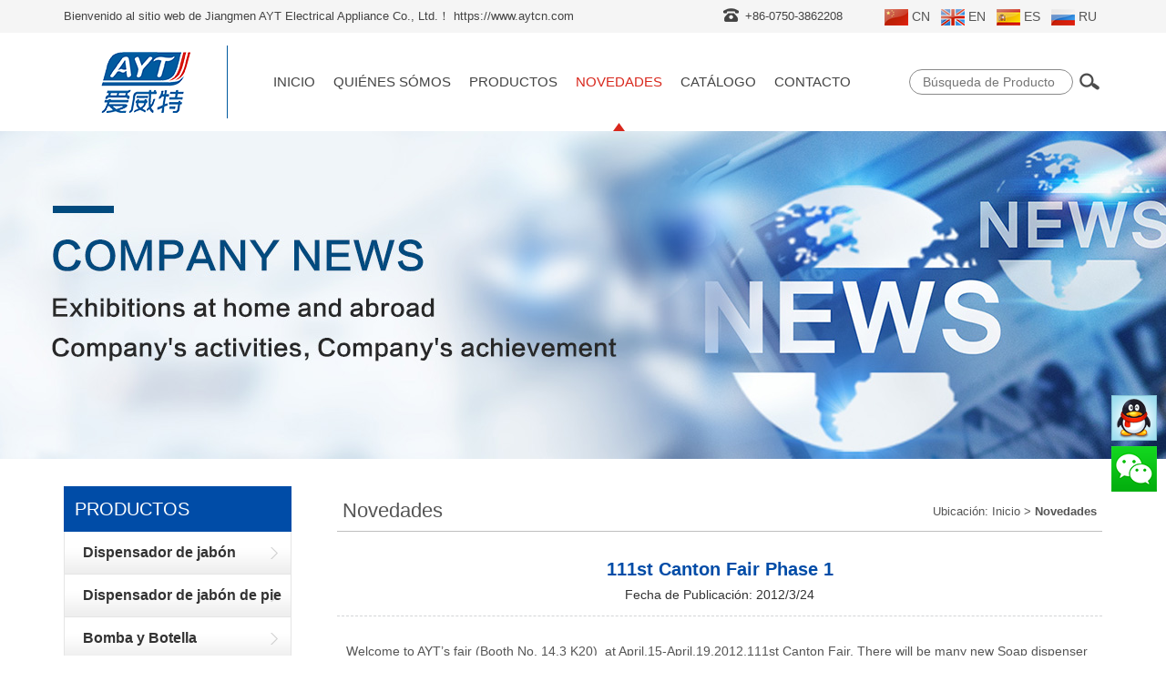

--- FILE ---
content_type: text/html
request_url: https://www.aytcn.com/news-es.asp?ArticleID=38&ClassID=1
body_size: 13769
content:

<!DOCTYPE html PUBLIC "-//W3C//DTD XHTML 1.0 Transitional//EN" "http://www.w3.org/TR/xhtml1/DTD/xhtml1-transitional.dtd">
<html xmlns="http://www.w3.org/1999/xhtml">
<head>
<meta http-equiv="Content-Type" content="text/html; charset=utf-8" />
<title>111st Canton Fair Phase 1</title>
<meta name="description" content="111st Canton Fair Phase 1" />
<meta name="keywords" content="111st Canton Fair Phase 1" />
<meta http-equiv="X-UA-Compatible" content="IE=EmulateIE7" />
<link href="inc/css-es.css?v=20220914" rel="stylesheet" type="text/css" />
<script type="text/javascript" src="inc/jquery-1.9.1.min.js"></script>
<script type="text/javascript" src="inc/function.js?v=20220914"></script>
<script type="text/javascript" src="inc/jquery.SuperSlide.2.1.1.js"></script>
<LINK href="inc/niutuku.css" type="text/css" rel="stylesheet">
<SCRIPT type="text/javascript" src="inc/niutuku.js"></SCRIPT>  
<!-- Google tag (gtag.js) -->
<script async src="https://www.googletagmanager.com/gtag/js?id=G-P8XKEN3544"></script>
<script>
  window.dataLayer = window.dataLayer || [];
  function gtag(){dataLayer.push(arguments);}
  gtag('js', new Date());

  gtag('config', 'G-P8XKEN3544');
</script>


<!-- Google tag (gtag.js) -->
<script async src="https://www.googletagmanager.com/gtag/js?id=AW-979004211"></script>
<script>
window.dataLayer = window.dataLayer || [];
function gtag(){dataLayer.push(arguments);}
gtag('js', new Date());

gtag('config', 'AW-979004211', {'allow_enhanced_conversions':true});
</script>


<!-- Event snippet for 提交潜在客户表单 conversion page -->
<script>
window.addEventListener('load', function (event) {
document.querySelectorAll('[type="submit"]').forEach(function (e) {
e.addEventListener('click', function () {
var title = document.querySelector('#title').value;
var content = document.querySelector('#content').value;
var email = document.querySelector('#email').value;
var code = document.querySelector('#code').value;
var mailformat = /^\w+([\.-]?\w+)*@\w+([\.-]?\w+)*(\.\w{2,3})+$/;
if (title != "" && content != "" && code != "" && email.match(mailformat)) {
gtag('set', 'user_data', { 'email': email })
gtag('event', 'conversion', { 'send_to': 'AW-979004211/7S2wCLqp6s4DELPW6dID' });
};
});
});
});
</script>

<!-- Event snippet for 邮箱点击 conversion page -->
<script>
window.addEventListener('load', function (event) {
document.querySelectorAll("a[href^='mailto:']").forEach(function (e) {
e.addEventListener('click', function () {
gtag('event', 'conversion', { 'send_to': 'AW-979004211/mrDNCKTUz5YYELPW6dID' });

});
});
});
</script>

</head>

<body>

<div class="top1">
 <div class="body1">
  <div class="top1_1 floatl">Bienvenido al sitio web de Jiangmen AYT Electrical Appliance Co., Ltd.！ https://www.aytcn.com</div>
  <div class="top1_2 floatr">
    <div class="top1_2_1 floatl">+86-0750-3862208</div>
    <div class="top1_2_2 floatl"><a href="index.asp"><img src="index/var1.gif" width="26" height="18" align="absmiddle" />CN</a><a href="index-en.asp"><img src="index/var2.gif" width="26" height="18" align="absmiddle" />EN</a><a href="index-es.asp"><img src="index/var3.gif" width="26" height="18" align="absmiddle" />ES</a><a href="index-ru.asp"><img src="index/var4.gif" width="26" height="18" align="absmiddle" />RU</a></div>
    <div class="clear"></div>
  </div>  
  <div class="clear"></div>
 </div>
</div>
<div class="top2">
 <div class="body1">
  <div class="top2_1 floatl"><a href="index-es.asp" title="Jiangmen AYT Electrical Appliance Co., Ltd."><img src="index/logo.png" width="180" height="80" border="0" /></a></div>
  <div class="top2_2 floatl">
  	<ul id="mainnav" class="mainnav clearfix">
        <li class="nLi"><h3><a href="index-es.asp" class="m1">Inicio</a></h3></li>
        <li class="nLi"><h3><a href="about-es.asp" class="m2">Quiénes Sómos</a></h3></li>
        <li class="nLi"><h3><a href="products-es.asp" class="m3">Productos</a></h3><ul style="width:890px; left:-295px;" class="mainprodnav sub"><table border="0" cellspacing="15" cellpadding="0"><tr><td><div class="mainprodnav1"><a href="products-es.asp?ClassID=7"><img src="./UploadFile/202489161558475.jpg"><br>Dispensador de jabón</a></div><div class="mainprodnav2"><ul><li><a href="products-es.asp?ClassID=10">Dispensador automático de jabón</a></li><li><a href="products-es.asp?ClassID=11">Dispensador manual de jabón</a></li></ul><div></td><td><div class="mainprodnav1"><a href="products-es.asp?ClassID=8"><img src="./p/8/s/皂液器.jpg"><br>Dispensador de jabón de pie</a></div><div class="mainprodnav2"><div></td><td><div class="mainprodnav1"><a href="products-es.asp?ClassID=12"><img src="./UploadFile/20181012172616921.jpg"><br>Bomba y Botella</a></div><div class="mainprodnav2"><div></td><td><div class="mainprodnav1"><a href="products-es.asp?ClassID=9"><img src="./UploadFile/2023728113511566.jpg"><br>Dispensador de papel</a></div><div class="mainprodnav2"><ul><li><a href="products-es.asp?ClassID=13">Dispensador de rollo de papel</a></li><li><a href="products-es.asp?ClassID=14">Dispensador de papel  múltiple de toalla</a></li><li><a href="products-es.asp?ClassID=15">Disposable toilet seat cover paper dispenser</a></li></ul><div></td><td><div class="mainprodnav1"><a href="products-es.asp?ClassID=6"><img src="./UploadFile/2024424115121525.jpg"><br>Dispensador de aerosol</a></div><div class="mainprodnav2"><div></td></tr><tr><td><div class="mainprodnav1"><a href="products-es.asp?ClassID=19"><img src="./UploadFile/2024617102151569.jpg"><br>Barra de apoyo</a></div><div class="mainprodnav2"><div></td><td><div class="mainprodnav1"><a href="products-es.asp?ClassID=3"><img src="./p/3/s/AYT-188A_2.jpg"><br>Secador de pelo</a></div><div class="mainprodnav2"><div></td><td><div class="mainprodnav1"><a href="products-es.asp?ClassID=5"><img src="./p/5/s/AYT-280_2.jpg"><br>Secador de manos</a></div><div class="mainprodnav2"><div></td><td><div class="mainprodnav1"><a href="products-es.asp?ClassID=18"><img src="./UploadFile/2021917162232978.jpg"><br>Regalos</a></div><div class="mainprodnav2"><div></td></tr></table></ul></li>
        <li class="nLi on"><h3><a href="news-es.asp" class="m4">Novedades</a></h3></li>
        <li class="nLi"><h3><a href="album-es.asp" class="m5">Catálogo</a></h3></li>
        <li class="nLi"><h3><a href="contact-es.asp" class="m6">Contacto</a></h3></li>
    </ul>
    <script language="javascript">
	jQuery("#mainnav").slide({ type:"menu", titCell:".nLi", targetCell:".sub",effect:"slideDown",delayTime:300,triggerTime:0,returnDefault:true});
	</script>
  </div>
  <div class="top2_3 floatr">
    <form id="findform" name="findform" method="get" action="products-es.asp">
    <input name="keyword" type="text" id="keyword" maxlength="50" placeholder="Búsqueda de Producto" class="find1 r15 floatl" />
    <input type="image" name="imageField" id="imageField" src="index/find1.gif" class="find2 floatl" />
    </form>
  </div>
  <div class="clear"></div>
 </div>
</div>

<div class="banner" style="background-image:url(UploadFile/UploadCompany/20231031111857981.jpg);"></div><div class="tdh3"></div>
<div class="body1"> 
  <div class="left"><div class="lefttitle">Productos</div><div class="leftmenu"><div class="lmenu1">
  <a href="products-es.asp?ClassID=7" class="leftmenu1"><span>Dispensador de jabón</span></a>
</div>
<div class="lmenu1">
  <a href="products-es.asp?ClassID=8" class="leftmenu1"><span>Dispensador de jabón de pie</span></a>
</div>
<div class="lmenu1">
  <a href="products-es.asp?ClassID=12" class="leftmenu1"><span>Bomba y Botella</span></a>
</div>
<div class="lmenu1">
  <a href="products-es.asp?ClassID=9" class="leftmenu1"><span>Dispensador de papel</span></a>
</div>
<div class="lmenu1">
  <a href="products-es.asp?ClassID=6" class="leftmenu1"><span>Dispensador de aerosol</span></a>
</div>
<div class="lmenu1">
  <a href="products-es.asp?ClassID=19" class="leftmenu1"><span>Barra de apoyo</span></a>
</div>
<div class="lmenu1">
  <a href="products-es.asp?ClassID=3" class="leftmenu1"><span>Secador de pelo</span></a>
</div>
<div class="lmenu1">
  <a href="products-es.asp?ClassID=5" class="leftmenu1"><span>Secador de manos</span></a>
</div>
<div class="lmenu1">
  <a href="products-es.asp?ClassID=18" class="leftmenu1"><span>Regalos</span></a>
</div>
</div></div>
  <div class="right"><div class="location0"><div class="location1">Novedades</div><div class="location2">
Ubicación: <a href="index-es.asp" class="location" title="Inicio">Inicio</a> &gt; <a href="?ClassID=1" class="location" title="Novedades"><strong>Novedades</strong></a></div><div class="clear"></div>
</div>
<div class="newcontent">

            <div class="newdetail1">111st Canton Fair Phase 1</div>
            <div class="newdetail2">Fecha de Publicación: 2012/3/24</div>
            <div class="newdetail3"><P>Welcome to AYT’s fair (Booth No. 14.3 K20)&nbsp; at April.15-April.19,2012,111st Canton Fair. There will be many new Soap dispenser , Soap pump , Soap cartridge , Fragance dispenser , Tissue dispenser , Hairy dryer, Hotel safe with excellent quality and good price on show. You will find out what you want here!</P>
<P>Venue: China Import and Export Fair Complex<BR>(No. 380, Yuejiang Zhong Road, Guangzhou, China)</P>
<P>For knowing more about us , welcome to visit our fair !</P>
<P align=center><IMG border=0 src="/editor/UploadFile/20180828135700492.jpg"></P><div class="fenxiang"><div class="fenxiang1">分享到：</div><div class="fenxiang2"><script type="text/javascript" charset="utf-8" src="https://f.3388903.com/share.js?lang=en&size=24"></script></div></div></div>
            <div class="newdetail4"><a href='?ArticleID=37&ClassID=1' title='We Are GMC Manufacturer'>Anterior: We Are GMC Manufacturer</a><br><a href='?ArticleID=39&ClassID=1' title='2012 Jiangmen AYT Electrical Co., Ltd Spring Festival Gala'>Siguiente: 2012 Jiangmen AYT Electrical Co., Ltd Spring Festival Gala</a></div>
            </div>
</div>
  <div class="clear"></div>
</div>
<div class="tdh3"></div>
<div class="foot1"><img src="index/foot1-es.png?v=20230508" /></div>
<div class="foot2">
  <div class="body1">
    <div class="link">
      <div class="link1 floatl"><img src="index/link1-es.gif" /></div>
      <div class="link2 floatl"><a href="https://aytcn.en.alibaba.com" target="_blank">Alibaba shop</a><a href="https://aytcn.1688.com" target="_blank">1688 shop</a><a href="https://shop124305118.taobao.com" target="_blank">Taobao shop</a></div>
      <div class="clear"></div>
    </div>
    
    <div class="foot2_1 floatl">
      <div class="foottitle"><a href="index-es.asp">Inicio</a></div>
      <div class="footmenu"><ul>
        <li><a href="about-es.asp">Quiénes Sómos</a></li>
        <li><a href="products-es.asp">Productos</a></li>
        <li><a href="news-es.asp">Novedades</a></li>
        <li><a href="album-es.asp">Catálogo</a></li>
        <li><a href="contact-es.asp">Contacto</a></li>
      </ul></div>
    </div>
    
    <div class="foot2_2 floatl">
      <div class="foottitle"><a href="products-es.asp">Productos</a></div>
      <div class="footmenu footprodmenu"><ul><li><a href="products-es.asp?ClassID=7">Dispensador de jabón</a></li><li><a href="products-es.asp?ClassID=8">Dispensador de jabón de pie</a></li><li><a href="products-es.asp?ClassID=12">Bomba y Botella</a></li><li><a href="products-es.asp?ClassID=9">Dispensador de papel</a></li><li><a href="products-es.asp?ClassID=6">Dispensador de aerosol</a></li><li><a href="products-es.asp?ClassID=19">Barra de apoyo</a></li><li><a href="products-es.asp?ClassID=3">Secador de pelo</a></li><li><a href="products-es.asp?ClassID=5">Secador de manos</a></li><li><a href="products-es.asp?ClassID=18">Regalos</a></li></ul></div>
      <div class="clear"></div>
    </div>
    
    <div class="foot2_3 floatl">
      <div class="foottitle">Contacto</div>
      <div class="foot2_3_1 setp"><TABLE border=0 cellSpacing=0 cellPadding=2>
<TBODY>
<TR>
<TD vAlign=top><IMG src="/index/icon_address.gif" width=18 height=18></TD>
<TD vAlign=top>Add: Keyu Ind, Pingding shan, Masan, Jiangmen,<BR>　　 Guangdong, China.</TD></TR>
<TR>
<TD vAlign=top><IMG src="/index/icon_tel.gif" width=18 height=18></TD>
<TD vAlign=top>Tel: 86-750-3862208</TD></TR>
<TR>
<TD vAlign=top><IMG src="/index/icon_fax.gif" width=18 height=18></TD>
<TD vAlign=top>Fax: 86-750-3378788</TD></TR>
<TR>
<TD vAlign=top><IMG src="/index/icon_email.gif" width=18 height=18></TD>
<TD vAlign=top>Email: <A href="mailto:ayt003@vip.163.com">ayt003@vip.163.com</A></TD></TR>
<TR>
<TD vAlign=top><IMG align=absMiddle src="/index/icon_website.gif" width=18 height=18></TD>
<TD vAlign=top>Website: <A href="https://www.aytcn.com">https://www.aytcn.com</A></TD></TR></TBODY></TABLE></div>
    </div>
    
    <div class="foot2_4 floatr"><img src="index/qrcode.gif" width="150" height="150" /></div>
    
    <div class="clear"></div>
  </div>
</div>
<div class="foot3 setp">
  <div class="body1">
    <div class="foot3_2 floatr"><p>Copyright © Jiangmen AYT Electrical Appliance Co., Ltd. All rights reserved.&nbsp; &nbsp; <a href="https://beian.miit.gov.cn/" target="_blank">粤ICP备2025504752号</a> &nbsp; &nbsp; <a href="/sitemap.html" target="_blank">Sitemap</a> &nbsp; <a href="/sitemap.xml" target="_blank">XML</a></p></div>
    <div class="clear"></div>
  </div>
</div>
<div class="side_right">
  <div class="con">
    <div><a href="tencent://message/?uin=&Site=&Menu=yes"><img src="index/qq.gif" border="0" /></a></div>
    <div class="rightweixin"><a href="javascript:;"><img src="index/weixin2.gif" class="weixin" /><img src="index/weixin.gif" border="0" /></a></div>
    <div id="totop"></div>
  </div>
</div>
</body></html>

--- FILE ---
content_type: text/css
request_url: https://www.aytcn.com/inc/css-es.css?v=20220914
body_size: 21835
content:
@charset "utf-8";
html{ overflow-y:scroll;}
body,td,th,input,textarea,select {
	font-size:14px;
	color:#555555;
	font-family: Arial, Helvetica, sans-serif;
}
body {
	margin: 0px;
	padding:0px;
}
ul,li,form{ margin:0; padding:0; list-style-type:none;}
a{color:#555555; text-decoration:none;}
a:hover{color:#004ca7; text-decoration:none;}
a.white{color:#FFFFFF; text-decoration:none;}
a.white:hover{color:#FFFFFF; text-decoration:underline;}
.more1{ color:#004ca7; border:solid 1px #004ca7; display:inline-block; padding:0 30px; line-height:34px;}
.more1:hover{ background-color:#004ca7; color:#FFF;}
.floatl{ float:left;}
.floatr{ float:right;}
.clear{ clear:both;}
.r5{-moz-border-radius:5px; border-radius:5px;}
.r10{-moz-border-radius:10px; border-radius:10px;}
.r15{-moz-border-radius:15px; border-radius:15px;}
.r20{-moz-border-radius:20px; border-radius:20px;}
.setp{}
.setp p{ margin:0; padding:0;}
.body1{width:1140px;  margin:0px auto;}

.top1{ background-color:#f5f5f5; height:36px; line-height:36px; font-size:13px;}
.top1_1{ color:#434343;}
.top1_2{ font-family:Arial, Helvetica, sans-serif;}
.top1_2_1{ color:#434343; background-image:url(../index/tel.png); background-repeat:no-repeat; background-position:left 9px; padding:0 40px 0 24px;}
.top1_2_1 a{ padding:0 5px; display:inline-block;}
.top1_2_2{}
.top1_2_2 a{ display:inline-block; font-size:14px; padding:0 6px;}
.top1_2_2 img{ border:0; margin-right:4px;}

.top2{ height:108px;}
.top2_1{ margin:14px 0 0;}
.top2_2{ padding:0 0 0 40px;}
.top2_3{ padding:40px 0 0;}


/*友情连接*/
.link{ border:solid 3px #c6c6c5; padding:12px 15px; margin-bottom:30px;}
.link1{}
.link2{ padding-left:30px;}
.link2 a{ line-height:30px; padding:0 15px; display:inline-block;}

.foot1{ background-color:#f5f5f5; text-align:center;}

.foot2{ padding:30px 0;}
.foot2_1{ padding:0 0 0 20px; width:140px;}
.foot2_2{ padding:0 0 0 20px; width:340px;}
.foot2_3{ width:420px; line-height:20px;}
.foot2_4{ padding:0 20px 0 0;}
.foottitle{ font-size:18px; color:#434343; padding:0 0 10px;}
.foottitle a{color:#434343;}
.footmenu{}
.footmenu a{ background-image:url(../index/foot2.gif); background-position:left center; background-repeat:no-repeat; display:inline-block; padding:2px 0 2px 16px;}
.footprodmenu li{ width:160px; float:left;}

.foot3{ border-top:solid 1px #dbdbdb; padding:10px 0 15px; font-size:13px;}
.foot3_1{ padding:0 0 0 10px;}
.foot3_2{ padding:0 10px 0 0;}

.find{}
.find1{ border:solid 1px #898989; width:150px; height:26px; line-height:26px; padding:0 14px; outline:none;}
.find2{ margin:1px 0 0 4px;}

/*主菜单*/
.clearfix:after{content:".";display:block;height:0;clear:both;visibility:hidden;}
.mainnav{ position:relative; z-index:1;}
.mainnav a{ color:#434343;}
.mainnav .nLi{ float:left;position:relative; display:inline;}
.mainnav .nLi h3{ float:left; margin:0;}
.mainnav .nLi h3 a{ display:block; text-align:center; line-height:108px; padding:0 10px; font-size:15px; font-weight:normal; text-transform:uppercase;}
/*
.mainnav .nLi h3 .m1{ width:84px;}
.mainnav .nLi h3 .m2{ width:116px;}
.mainnav .nLi h3 .m3{ width:122px;}
.mainnav .nLi h3 .m4{ width:84px;}
.mainnav .nLi h3 .m5{ width:108px;}
.mainnav .nLi h3 .m6{ width:120px;}
*/

.mainnav .sub{ display:none; width:100px; left:0; top:108px;position:absolute; background:#FFF;line-height:26px; padding:5px 0; border:solid 1px #ededed;}
.mainnav .sub li{ zoom:1;}
.mainnav .sub a{ display:block; padding:0 10px; }
.mainnav .sub a:hover{ background:#6d6d6d; color:#fff;}
.mainnav .on h3 a{ background-image:url(../index/mainmenu1.png); background-position:center bottom; background-repeat:no-repeat; color:#d8271c; font-size:15px; font-weight:bold1;}

.mainnav .mainprodnav{}
.mainnav .mainprodnav li{ width:160px; float:left;}
.mainnav .mainprodnav td{ vertical-align:top; width:160px;}
.mainnav .mainprodnav1{}
.mainnav .mainprodnav1 a{ padding:0; font-size:14px; text-align:center;}
.mainnav .mainprodnav1 a:hover{ background-color:transparent; color:#005a9f;}
.mainnav .mainprodnav1 img{ width:150px; height:126px; border:solid 1px #E1E1E1; padding:4px; margin-bottom:6px;}
.mainnav .mainprodnav1 a:hover img{ border-color:#90c0e4;}
.mainnav .mainprodnav2{ padding:5px 0 0;}
.mainnav .mainprodnav2 li{ width:160px; padding:0;}
.mainnav .mainprodnav2 a{ background-image:url(../index/leftmenu3.gif); background-position:3px 10px; background-repeat:no-repeat; padding:2px 0 2px 10px; line-height:18px; font-size:13px;}
.mainnav .mainprodnav2 a:hover{ color:#004ca7;background-image:url(../index/leftmenu3.gif); background-position:2px -57px; background-repeat:no-repeat; padding:2px 0 2px 11px; background-color:transparent;}

.banner{ height:360px; background-repeat:no-repeat; background-position:center; background-color:#666}

.indextitle1{ background-image:url(../index/arrow2.gif); background-position:left center; background-repeat:no-repeat; font-size:30px; line-height:46px; color:#434343; padding:0 0 0 30px;}

.indexvideo1{ width:370px;}
.indexvideo1_1{ font-size:14px; text-align:center; padding:6px 0 0;}
.indexvideo2{ width:730px; line-height:23px;}

.indexprod{ background-color:#f5f5f5; padding:40px; text-align:center;}
.indexprod1{ font-size:30px; line-height:46px; color:#434343; text-transform:uppercase; padding:0 0 20px;}
.indexprod2{ margin:0 auto; width:1140px;}

.indexabout{ width:550px;}
.indexabout1{ padding:10px 0;}
.indexabout2{ line-height:23px;}

.indexhotnews{ border:solid 1px #e5e5e5; background-image:url(../index/icon1.gif); background-repeat:no-repeat; height:38px; line-height:38px; background-position:15px center; padding:0 0 0 48px;}

.indexnews{ width:550px;}
.indexnews1{ padding:10px 0;}
.indexnews2{ }

.index_newslist1{ border-bottom:dashed 1px #d3d5d6; padding:12px; width:122px;}
.index_newslist1 img{ width:120px; height:80px; border:solid 1px #e5e5e5;}
.index_newslist1 a{ display:inline-block;}
.index_newslist1 a:hover img{ border-color:#90c0e4;}
.index_newslist2{ border-bottom:dashed 1px #d3d5d6; padding:12px; vertical-align:top;}
.index_newslist2_1{ padding:0 0 6px;}
.index_newslist2_1 a{ background-image:url(../index/arrow1.gif); background-repeat:no-repeat; background-position:0 10px; background-repeat:no-repeat; padding:3px 0 3px 18px; line-height:22px; height:44px; overflow:hidden; display:block;}
.index_newslist2_2{ padding-left:18px; color:#999;}

.contentbg{ background-image:url(../index/contentbg2.jpg); background-repeat:repeat-y; background-position:217px 0px;}
.left{width:250px; vertical-align:top; float:left;}
.leftcontact{ border:solid 1px #D4D4D4; background-image:url(../index/leftcontact.gif); background-position:1px 1px; background-repeat:no-repeat; padding:130px 14px 14px; line-height:22px; font-size:12px;}
.right{ width:840px; vertical-align:top; float:right;}

.tdh{height:10px; font-size:1px; line-height:1px;}
.tdh2{height:20px; font-size:1px; line-height:1px;}
.tdh3{height:30px; font-size:1px; line-height:1px;}
.tdh4{height:40px; font-size:1px; line-height:1px;}
.tdw{width:10px; font-size:1px; line-height:1px;}
.tdw2{width:20px; font-size:1px; line-height:1px;}
.content1{padding:15px 15px; line-height:24px; vertical-align:top;}
.newcontent{padding:15px 0 0; vertical-align:top;}
.prodcontent{padding:15px 0px; vertical-align:top;}


/*当前位置*/
.location0{ border-bottom:solid 1px #bfbfbf;}
.location1{ font-size:22px; float:left; height:45px; line-height:45px; padding:4px 0 0 6px;}
.location2{ padding:20px 6px 0 0; float:right; font-size:13px;}
.location2 a{}
.location2 a:hover{}


#productmenu{padding:0px 0px 0px 33px;}
#productmenu .tdset{vertical-align:top; height:400px; padding:8px 8px 0px;}
#productmenuc2 {font-size:14px; font-weight:bold; margin-bottom:5px;}
#productmenuc3 {margin-top:18px;}
#productmenu1 a{font-size:12px; color:#FFFFFF; width:93px; display:block; float:left; height:17px;}
#productmenu1 a:hover,#productmenu1 .this{font-size:12px; color:#FF9024;}
#productmenu2 a{font-size:12px; color:#FFFFFF; width:75px; display:block; float:left; height:17px;}
#productmenu2 a:hover,#productmenu2 .this{font-size:12px; color:#FF9024;}
#productmenu3 a{font-size:12px; color:#FFFFFF; width:70px; display:block; float:left; height:17px;}
#productmenu3 a:hover,#productmenu3 .this{font-size:12px; color:#FF9024;}

.csshide{display:none;}
.cssshow{display:block;}



/*画册*/
.album{ margin:-14px;}
.album2{ width:252px; vertical-align:top; padding:0px;}
.album2 img{ width:250px; height:210px; border:solid 1px #e5e5e5;}
.album2 a{ line-height:30px; display:inline-block; width:252px; overflow:hidden; text-align:center;}
.album2 div{ width:220px; line-height:20px; padding:5px 0; cursor:pointer;}


.prodclass1{ width:252px; vertical-align:top; padding:15px 14px;}
.prodclass1 img{ width:250px; height:210px; border:solid 1px #e5e5e5; margin-bottom:6px;}
.prodclass1 a{ background-image:url(../index/arrow3.gif); background-repeat:no-repeat; background-position:right 222px; border-bottom:dashed 1px #cfcfcf; line-height:30px; display:inline-block; width:252px; height:250px; overflow:hidden; text-align:left; padding:0 0 8px;}

.ProdclassReadme{ padding:0px 10px 15px; line-height:22px; border-bottom:dashed 1px #cfcfcf;}
.ProdQuality1{ font-size:20px; border-top:solid 1px #e0e0e0; padding:20px 0 10px;}
.ProdQuality2{}

/*产品列表样式*/
.productlist1{text-align:center; vertical-align:top; width:230px; padding:0px 8px 20px;}
.productlist1 img{ width:230px; height:230px; border:0; margin-bottom:1px;}
.productlist1 div{ background-image:url(../index/prodbg.gif); background-repeat:repeat-x; padding:8px 0;}
.productlist1 a{ display:inline-block;}

.productlist{ margin:-14px;}
.productlist2{ width:252px; vertical-align:top; padding:0px; border-bottom:dashed 1px #cfcfcf;}
.productlist2 img{ width:250px; height:210px; border:solid 1px #e5e5e5; margin-bottom:6px;}
.productlist2 a{ background-image:url(../index/arrow3.gif); background-repeat:no-repeat; background-position:right 222px; line-height:30px; display:inline-block; width:252px; overflow:hidden; text-align:left; padding:0 0 8px;}
.productlist2 div{ width:220px; line-height:20px; padding:5px 0; cursor:pointer;}


/*产品详细样式*/
.proddetail1{ padding:15px 5px 20px; text-align:center; font-size:20px; font-weight:bold; color:#000;}
.proddetail2{ text-align:center; padding-bottom:8px;}
.proddetail3{ line-height:2; padding:0 0 10px;}
.proddetail4{ text-align:center; padding:20px 0 30px;}
.proddetail5 { line-height:26px;}
.proddetail2 img, .proddetail3 img{ max-width:800px;}
.proddetail2 .psize{ margin-left:20px; display:inline-block;}
.proddetail2 .psize img{ max-width:320px;}

.proddetail11{ width:402px; float:left; margin-top:10px;}
.proddetail11_1{ text-align:center; border:solid 1px #e4e4e4;}
.proddetail11_1 img{ max-width:100%;}
.proddetail11_2{ padding:8px 0 0;}
.proddetail12{ width:410px; float:right; margin-top:10px; min-height:170px;}
.proddetail12_1{font-size:20px; font-weight:bold; color:#000; padding:5px 0 10px; line-height:36px;}
.proddetail12_2{ line-height:1.6;}
.proddetail12_3{ padding:20px 0 0;}
.proddetail12_4{ padding:10px 0 0;}

.proddetail_otherpic{ width:100%; padding-bottom:8px;}

.proddetailmoretitle{border-top:dashed 1px #D3D5D6; padding:15px 0 0 10px; font-size:14px; font-weight:bold;}

.proddetailmore{ padding:10px 0 0 0; font-size:12px;}
.proddetailmore ul{ margin:0; padding:0; list-style-type:none;}
.proddetailmore li{ float:left; text-align:center; width:192px; padding:0 9px;}
.proddetailmore li a{ display:inline-block;}
.proddetailmore img{ width:190px; height:160px; border:solid 1px #e5e5e5; margin-bottom:6px;}

.proddetailmore2{ padding:15px 0 0 0; font-size:12px;}
.proddetailmore2 ul{ margin:0; padding:0; list-style-type:none;}
.proddetailmore2 li{ float:left; text-align:center; width:152px; padding:0 16px;}
.proddetailmore2 img{ width:150px; height:113px; border:solid 1px #DDDDDD; margin-bottom:8px;}

.detail_tabs{ border:0; border-collapse:collapse;}
.detail_tabs th,.detail_tabs td{ border:solid 1px #CCC; line-height:1.6;}
.detail_tabs th{ text-align:center; font-weight:bold;}

.bt1{ background-image:url(../index/bt1.gif); width:87px; height:33px; display:inline-block; margin:0px 5px;}
.bt2{ background-image:url(../index/bt2.gif); width:87px; height:33px; display:inline-block; margin:0px 5px;}
.bt3{ background-image:url(../index/bt3.gif); width:87px; height:33px; display:inline-block; margin:0px 5px;}


.producttitle{font-size:18px; font-weight:bold; padding:10px 0px; text-align:center; color:#D5291D;}
.producttitle2{font-size:12px; font-weight:bold; padding-bottom:10px;}

.indexnewstitle1{ background-color:#CDCDCD; font-weight:bold; height:34px; padding-left:18px;}
.indexnewstitle2{ background-color:#CDCDCD; font-weight:bold; text-align:center;}
.indexnews11{ background-image:url(../index/arrow1.gif); background-repeat:no-repeat; background-position:6px center; border-bottom:dashed 1px #d9d9d9; padding:0 0 0 20px; line-height:36px;}
.indexnews12{ background-image:url(../index/arrow1.gif); background-repeat:no-repeat; background-position:0px 8px; padding:3px 0px 3px 9px; line-height:17px;}
.indexnews12 a{ color:#0011FF;}
.indexnews12 a:hover{ color:#0011FF; text-decoration:underline;}
.indexnews21{ width:94px; text-align:center; color:#555555; border-bottom:dashed 1px #d9d9d9;}
.indexnews22{ padding-left:9px; color:#555555;}
.indexnewstr1{}
.indexnewstr2{ background-color:#E5E5E5;}

.newmore{ padding:10px 4px 0px 0px; text-align:right;}
.newnot{ padding:8px;}


/*简介页*/
.about1{ background-image:url(../index/about2.jpg); height:590px; background-repeat:no-repeat; background-position:center;}
.about1_1{ text-align:center; padding:20px 0 0;}
.about1_2{ padding:0 10px; line-height:1.6; color:#333;}
.about1_3{ text-align:center; padding:10px 0 0;}
.about1_3 a{ display:inline-block; font-size:20px; color:#0079c3; border:solid 1px #0079c3; line-height:44px; width:200px; margin:0 10px;}
.about1_3 a:hover{ color:#fff; background-color:#0079c3;}
.about2{ padding:30px 0; line-height:2;}


/*新闻列表页样式*/
.newlist{border-bottom:dashed 1px #D3D5D6; padding:0; display:block;}
.newlist1{background-image:url(../index/arrow1.gif); background-repeat:no-repeat; background-position:8px 18px; float:left; width:710px; padding:14px 0 14px 26px;}
.newlist2{width:90px; text-align:center; float:right; padding:14px 0 0;}

.newslist2{ padding:10px 10px; width:820px;}
.newslist2_1{ width:182px;}
.newslist2_1 a{ display:inline-block;}
.newslist2_1 img{ width:180px; height:120px; border:solid 1px #e5e5e5;}
.newslist2_1 a:hover img{ border-color:#90c0e4;}
.newslist2_2{ width:620px;}
.newslist2_2_1{ padding:5px 0; line-height:20px;}
.newslist2_2_1 a{ font-size:14px; font-weight:bold;}
.newslist2_2_1 a:hover{}
.newslist2_2_2{ line-height:26px; color:#808080; font-size:13px;}
.newslist2_2_3{ line-height:26px; color:#959595; padding:5px 0 0;}


/*新闻详细页样式*/
.newdetail1{padding:15px 5px 0px; text-align:center; font-size:20px; font-weight:bold; color:#004ca7;}
.newdetail2{border-bottom:dashed 1px #D3D5D6; color:#333333; padding:8px 0px 15px; text-align:center;}
.newdetail3{line-height:2; padding:10px 10px;}
.newdetail4{padding:10px 10px 0; border-top:dashed 1px #D3D5D6; line-height:26px;}
.newdetail5{line-height:26px;}
.newdetail3 img, newdetail5 img{ max-width:800px;}

.txtinput{background-color:#fcfcfc; border:solid 1px #D1D1D1; color:#333333; height:24px; line-height:24px; padding:0 5px;}
.txtinput2{background-color:#fcfcfc; border:solid 1px #D1D1D1; color:#333333; padding:0 5px; resize:none;}
.bt{ background-color:#005a9f; width:90px; height:30px; line-height:30px; cursor:pointer; border:0; color:#FFF; font-size:14px; display:inline-block; text-align:center;}
.bt:hover{ background-color:#0077cc; color:#FFF;}

/*视频样式*/
.videolist{text-align:center; vertical-align:top; width:250px; padding:0px 13px 20px;}
.videolist img{ width:240px; height:180px; border:solid 1px #E4E4E3; background-color:#FFF; margin-bottom:6px; padding:4px;}
.videolist a{ display:inline-block;}

.videodetail1{ text-align:center; padding:20px 0 10px; font-size:20px; font-weight:bold; color:#004ca7;}
.videodetail2{ text-align:center;}
.videodetail3{ text-align:center; padding:15px 0 0;}

/*下载样式*/
.download{ background-color:#E8E8E8;}
.downloadtr1{ background-color:#F5F5F5; text-align:center; font-weight:bold;}
.downloadtd1{ background-color:#FFF;}
.downloadtd2{ background-color:#FFF; text-align:center; width:100px;}


/*产品滚动列表样式*/
.roll {display: inline-block;overflow: hidden;width: 500px; height:122px;}
.roll .LeftBotton{display: inline; float: left; overflow: hidden; width:20px; cursor: pointer; text-align:center; margin-right:10px;}
.roll .LeftBotton img{ width: 20px; height:85px;}
.roll .RightBotton img{ width: 20px; height:85px;}
.roll .RightBotton {display: inline;float: left;overflow: hidden; width: 20px; cursor: pointer; text-align:center; margin-left:10px;}
.roll .Cont { padding-right: 0px; padding-left: 0px; float: left; overflow: hidden; width: 440px;}
.roll .ScrCont {width: 10000000px}
.roll #List1 {float: left;}
.roll #List2 {float: left;}


.wk1_1{ background-image:url(../index/leftmenubg.gif); height:203px; padding:0px 43px 0px 30px; background-repeat:no-repeat;}

.lmenu1{border-bottom:solid 1px #E5E5E5;}
.lmenu2{ padding:10px 0;}
.lmenu2_1{}
.lmenu3{ padding:0 0 10px;}

.lefttitle{ background-color:#004ca7; font-size:20px; height:50px; line-height:50px; padding:0 0 0 12px; text-transform:uppercase; color:#FFF; }
.leftmenu{ border-left:solid 1px #E5E5E5; border-right:solid 1px #E5E5E5;}
a.leftmenu1{ background-image:url(../index/leftmenu1.gif); background-repeat:repeat-x; background-position:bottom; background-color:#FEFEFE; color:#333; text-decoration:none; display:block; line-height:22px; padding:12px 0px; font-size:16px; font-weight:bold;}
a.leftmenu1:hover{color:#004ca7; text-decoration:none;}
a.leftmenu1 span{ background-image:url(../index/leftmenu11.png); background-position:0 center; background-repeat:no-repeat; padding:0 0 0 20px; display:block;}
a.leftmenu1:hover span{ background-position:-248px center;}
a.leftmenu1o{ background-image:url(../index/leftmenu1.gif); background-repeat:repeat-x; background-position:bottom; background-color:#FEFEFE; color:#004ca7; text-decoration:none; display:block; line-height:22px; padding:12px 0px; font-size:16px; font-weight:bold;}
a.leftmenu1o span{ background-image:url(../index/leftmenu11.png); background-position:-248px center; background-repeat:no-repeat; padding:0 0 0 20px; display:block;}

a.leftmenu2{ background-image:url(../index/leftmenu2.gif); background-repeat:no-repeat; background-position:24px 10px; line-height:20px; color:#333; text-decoration:none; padding:4px 0px 4px 38px; display:block; font-size:15px;}
a.leftmenu2:hover{ background-position:24px -62px; color:#004ca7; text-decoration:none;}
a.leftmenu2o{ background-image:url(../index/leftmenu2.gif); background-repeat:no-repeat; background-position:24px -62px; line-height:20px; color:#004ca7; text-decoration:none; padding:4px 0px 4px 38px; display:block; font-size:15px; font-weight:bold;}

a.leftmenu3{ background-image:url(../index/leftmenu3.gif); background-repeat:no-repeat; background-position:48px 9px; line-height:14px; color:#333; text-decoration:none; padding:4px 0px 4px 60px; display:block; font-size:13px;}
a.leftmenu3:hover{ background-position:48px -58px; color:#004ca7; text-decoration:none;}
a.leftmenu3o{ background-image:url(../index/leftmenu3.gif); background-repeat:no-repeat; background-position:48px -58px; line-height:14px; color:#004ca7; text-decoration:none; padding:4px 0px 4px 60px; display:block; font-size:13px; font-weight:bold;}


/*招聘样式*/
.JobsList1{ background-color:#DCDCDC;}
.JobsList2{ background-color:#F3F3F3; text-align:center; font-weight:bold;}
.JobsList3{ background-color:#FFF;}
.JobsList3 a{ color:#C00983;}
.JobsList3 a:hover{ text-decoration:underline;}
.JobsList4{ background-color:#FFF; text-align:center;}
.JobsAdd2{ background-color:#F3F3F3; text-align:center;}
.JobsAdd3{ background-color:#FFF;}
.JobsAdd3 .txtinput{ width:200px; background-color:#FFF; height:24px; line-height:24px; border:solid 1px #D1D1D1;}
.JobsAdd3 .txtarea{ width:560px; height:100px; border:solid 1px #D1D1D1;}

.setpage{ text-align:center; line-height:20px;}
.setpage a{ background-color:#F0F0F0; padding:1px 6px; display:inline-block; border:solid 1px #666;}
.setpage input{ border:solid 1px #666666; background-color:#000; height:19px; color:#FFF; width:30px; margin-bottom:1px;}
.setpage .currentpage{ padding:1px 6px; display:inline-block; border:solid 1px #004ca7; color:#FFF; background-color:#004ca7;}


/*右边在线浮动图标*/
.side_right {width:40px;bottom:150px;position:fixed; right:20px;z-index:102;}
.side_right .con{position:relative;height:136px;}
.side_right .con a{ width:50px; height:50px; line-height:50px; text-align:center; display:inline-block; margin-bottom:6px;}
.side_right .con .rightweixin{}
.side_right .con .rightweixin .weixin{ display:none;}
.side_right .con .rightweixin a:hover .weixin{ display:block; border:0; position:absolute; margin:-55px 0 0 -173px;}
.side_right .con #totop{width:50px;height:50px;background:url(../index/totop.png) no-repeat; display:none;opacity:0.6; cursor:pointer;}
.side_right .nobt{ height:90px;}

.showfenxiang{ width:190px; margin:0 auto;}
.fenxiang{ height:24px; line-height:24px; padding:10px 0 0 0; font-size:12px;}
.fenxiang1{ float:left; margin-right:8px; font-weight:bold;}
.fenxiang2{ float:left;}

--- FILE ---
content_type: text/css
request_url: https://www.aytcn.com/inc/niutuku.css
body_size: 1561
content:
@charset "utf-8";
/* CSS Document */
#scrollbox ul{list-style:none; margin:0px; padding:0px;}
#scrollbox LI {width:98px; FLOAT: left; text-align:center; padding:0 6px;}
#scrollbox LI img{ width:90px; height:76px; border:solid 1px #D6D6D6; padding:3px;}

#scrollbox2 ul{list-style:none; margin:0px; padding:0px;}
#scrollbox2 LI {width:212px; FLOAT: left; text-align:center; padding:0 8px;}
#scrollbox2 LI img{ width:210px; height:140px; border:solid 1px #D6D6D6;}
#scrollbox2 LI a{ display:inline-block;} 
#scrollboxbt2{ padding:36px 0 0; vertical-align:top; width:36px; text-align:center;}

#scrollbox3 ul{list-style:none; margin:0; padding:0;}
#scrollbox3 LI {width:252px; FLOAT: left; text-align:center; padding:0 16px 0 17px;}
#scrollbox3 LI a{  background-image:url(../index/arrow3.gif); background-repeat:no-repeat; background-position:right 222px; border-bottom:dashed 1px #cfcfcf; line-height:30px; display:inline-block; width:252px; height:250px; overflow:hidden; text-align:left; padding:0 0 8px;}
#scrollbox3 LI img{ width:250px; height:210px; border:solid 1px #E5E5E5; margin-bottom:6px;}
#scrollboxbt3{ position:absolute; padding:62px 0 0;}
#scrollboxbt3 .lbt{ position:absolute; left:-40px;}
#scrollboxbt3 .rbt{ position:absolute; left:1133px;}
#scrollboxbt3 a{ width:48px; height:88px; display:inline-block; cursor:pointer;filter:alpha(opacity=50); -moz-opacity:0.5; -khtml-opacity:0.5; opacity:0.5;}
#scrollboxbt3 a:hover{filter:alpha(opacity=100); -moz-opacity:1; -khtml-opacity:1; opacity:1;}
#scrollboxbt3 .lbt a{ background-image:url(../index/leftbt.gif);}
#scrollboxbt3 .rbt a{ background-image:url(../index/rightbt.gif);}

.pointer{ cursor:pointer;}

--- FILE ---
content_type: application/javascript
request_url: https://www.aytcn.com/inc/function.js?v=20220914
body_size: 7889
content:
function MM_preloadImages() { //v3.0
  var d=document; if(d.images){ if(!d.MM_p) d.MM_p=new Array();
    var i,j=d.MM_p.length,a=MM_preloadImages.arguments; for(i=0; i<a.length; i++)
    if (a[i].indexOf("#")!=0){ d.MM_p[j]=new Image; d.MM_p[j++].src=a[i];}}
}

function MM_swapImgRestore() { //v3.0
  var i,x,a=document.MM_sr; for(i=0;a&&i<a.length&&(x=a[i])&&x.oSrc;i++) x.src=x.oSrc;
}

function MM_findObj(n, d) { //v4.01
  var p,i,x;  if(!d) d=document; if((p=n.indexOf("?"))>0&&parent.frames.length) {
    d=parent.frames[n.substring(p+1)].document; n=n.substring(0,p);}
  if(!(x=d[n])&&d.all) x=d.all[n]; for (i=0;!x&&i<d.forms.length;i++) x=d.forms[i][n];
  for(i=0;!x&&d.layers&&i<d.layers.length;i++) x=MM_findObj(n,d.layers[i].document);
  if(!x && d.getElementById) x=d.getElementById(n); return x;
}

function MM_swapImage() { //v3.0
  var i,j=0,x,a=MM_swapImage.arguments; document.MM_sr=new Array; for(i=0;i<(a.length-2);i+=3)
   if ((x=MM_findObj(a[i]))!=null){document.MM_sr[j++]=x; if(!x.oSrc) x.oSrc=x.src; x.src=a[i+2];}
}


function openpage(url,width,height){
    left=(screen.width-width)/2;
	top2=(screen.height-height)/2-30;
    window.open(url,"","scrollbars=yes,left="+left+",top="+top2+",height="+height+",width="+width);
}


function swf(name,width,height,transparent){
    document.write("<object classid='clsid:D27CDB6E-AE6D-11cf-96B8-444553540000' codebase='http://download.macromedia.com/pub/shockwave/cabs/flash/swflash.cab#version=6,0,29,0' width='"+width+"' height='"+height+"'>");
    document.write("<param name='movie' value='"+name+"'>");
    document.write("<param name='quality' value='high'>");
	document.write("<param name='scale' value='noscale' />");
    document.write("<param name='menu' value='false'>");
    if(transparent==1) document.write("<param name='wmode' value='transparent'>");
    document.write("<embed src='"+name+"' wmode='transparent' quality='high' pluginspage='http://www.macromedia.com/go/getflashplayer' type='application/x-shockwave-flash' width='"+width+"' height='"+height+"'></embed>");
    document.write("</object>");
}

function DrawImage(ImgD,w,h){
   xwidth=w;
   xheight=h;
   var image=new Image();
   image.src=ImgD.src;
   if(image.width>0 && image.height>0){
    flag=true;
    if(image.width/image.height>= xwidth/xheight){
     if(image.width>xwidth){  
     ImgD.width=xwidth;
     ImgD.height=(image.height*xwidth)/image.width;
     }else{
     ImgD.width=image.width;  
     ImgD.height=image.height;
     }

     }
    else{
     if(image.height>xheight){  
     ImgD.height=xheight;
     ImgD.width=(image.width*xheight)/image.height;     
     }else{
     ImgD.width=image.width;  
     ImgD.height=image.height;
     }

     }
    }
}

function guanggao(width,height,name,pic,links){
    var textheight=0
	var focus_width=width
	var focus_height=height
	var swf_height = focus_height
	var names=name
	var pics=pic
document.write("<object classid='clsid:d27cdb6e-ae6d-11cf-96b8-444553540000' codebase='http://fpdownload.macromedia.com/pub/shockwave/cabs/flash/swflash.cab#version=6,0,0,0' width='"+ focus_width +"' height='"+ (swf_height+textheight) +"'>");
	document.write("<param name='allowScriptAccess' value='sameDomain'><param name='movie' value='./index/playswf.swf'><param name=wmode value=transparent><param name='quality' value='high'>");
	document.write("<param name='menu' value='false'><param name='wmode' value='opaque'>");
	document.write("<param name='FlashVars' value='texts="+names+"&pics="+pics+"&links="+links+"&borderwidth="+focus_width+"&borderheight="+focus_height+"&textheight="+textheight+"'>");
	document.write("<embed src='./index/playswf.swf' wmode='opaque' FlashVars='texts="+names+"&pics="+pics+"&links="+links+"&borderwidth="+focus_width+"&borderheight="+focus_height+"&textheight="+textheight+"' menu='false' bgcolor='#DADADA' quality='high' width='"+ focus_width +"' height='"+ (swf_height+textheight) +"' allowScriptAccess='sameDomain' type='application/x-shockwave-flash' pluginspage='http://www.macromedia.com/go/getflashplayer' />");
	document.write("</object>");	
}

function findisok(obj){
   if(obj.keyword.value=="Find it ." || obj.keyword.value=="Find a products") obj.keyword.value="";
   return true;
}

function findisok2(obj){
   if(obj.keyword.value=="Find a member") obj.keyword.value="";
   return true;
}

function tick() {
	var hours, minutes, seconds, xfile;
	var intHours, intMinutes, intSeconds;
	var today, theday;
	today = new Date();
	function initArray(){
	this.length=initArray.arguments.length
	for(var i=0;i<this.length;i++)
	this[i+1]=initArray.arguments[i] }
	var d=new initArray(
	"星期日",
	"星期一",
	"星期二",
	"星期三",
	"星期四",
	"星期五",
	"星期六");
	theday = today.getYear()+"年" + [today.getMonth()+1]+"月" +today.getDate() +"日 "+ d[today.getDay()+1];
	intHours = today.getHours();
	intMinutes = today.getMinutes();
	intSeconds = today.getSeconds();
	if (intHours == 0) {
	hours = "12:";
	xfile = "午夜";
	} else if (intHours < 12) {
	hours = intHours+":";
	xfile = "上午";
	} else if (intHours == 12) {
	hours = "12:";
	xfile = "正午";
	} else {
	intHours = intHours - 12
	hours = intHours + ":";
	xfile = "下午";
	}
	if (intMinutes < 10) {
	minutes = "0"+intMinutes+":";
	} else {
	minutes = intMinutes+":";
	}
	if (intSeconds < 10) {
	seconds = "0"+intSeconds+" ";
	} else {
	seconds = intSeconds+" ";
	}
	timeString = theday+" "+xfile+" "+hours+minutes+seconds;
	Clock.innerHTML = timeString;
	window.setTimeout("tick();", 100);
}

function changmainmenu(currentid,showcount){
	var mainsubmenu;
	for(i=0;i<=showcount;i++){
	   	mainsubmenu=document.getElementById("mainsubmenu"+i);
		if(i==currentid){
		   	mainsubmenu.className="cssshow";
		}else{
		   	mainsubmenu.className="csshide";
		}
	}
}


function changleftmenu(currentid){
	  var menuname,menudiv;
	  for(i=0;i<secondcount;i++){
		  menuname=document.getElementById("menuname1_"+i);
		  menudiv=document.getElementById("menudiv1_"+i);
		  if(i==currentid){
			  if(menudiv.className=="cssshow"){
				  menuname.className="leftmenu1";
				  menudiv.className="csshide";
			  }else{
				  menuname.className="leftmenu11";
				  menudiv.className="cssshow";
			  }
		  }
		  else{
			  menuname.className="leftmenu1";
			  menudiv.className="csshide";
		  }
	  }
}
  
function changleftmenu2(currentid){
	  var menuname,menudiv;
	  for(i=0;i<threecount;i++){
		  menuname=document.getElementById("menuname2_"+i);
		  menudiv=document.getElementById("menudiv2_"+i);
		  if(i==currentid){
			  if(menudiv.className=="cssshow"){
				  menuname.className="leftmenu2";
				  menudiv.className="csshide";
			  }else{
				  menuname.className="leftmenu21";
				  menudiv.className="cssshow";
			  }
		  }
		  else{
			  menuname.className="leftmenu2";
			  menudiv.className="csshide";
		  }
	  }
}
	

function switchplist(current,pcount){
   for(i=1;i<=pcount;i++){
	   el=document.getElementById("swithclist"+i);
	   el2=document.getElementById("swithplist"+i);
	   if(i==current){
		  el.className="wk3_1";
		  el2.className="cssshow";
	   }else{
		  el.className="wk3_2";
		  el2.className="csshide";
	   }
   }
}


function changpdf(url){
	el=document.getElementById("pdf");
	el.innerHTML="<a href='"+url+"' target='_blank'>+Down Load Catalog</a>";
}


$(function() {
	var timer = true;
	/** 返回顶部 **/
	$(window).scroll(function() {
		var t = $(document).scrollTop();
		var $totop = $("#totop");
		if (t > 90) {
			$totop.fadeIn(500);
		} else {
			$totop.fadeOut(500);
		}
	});
	$('#totop').click(function() {
		$("html,body").animate({scrollTop:0}, 200);
	});
	
	//刷新验证码
	$('.icon_yzm').on('click',function(){
		var id=$(this).data('id');
		$(this).attr('src','inc/code.asp?id='+id+'&v='+Math.random());
	});
	
});